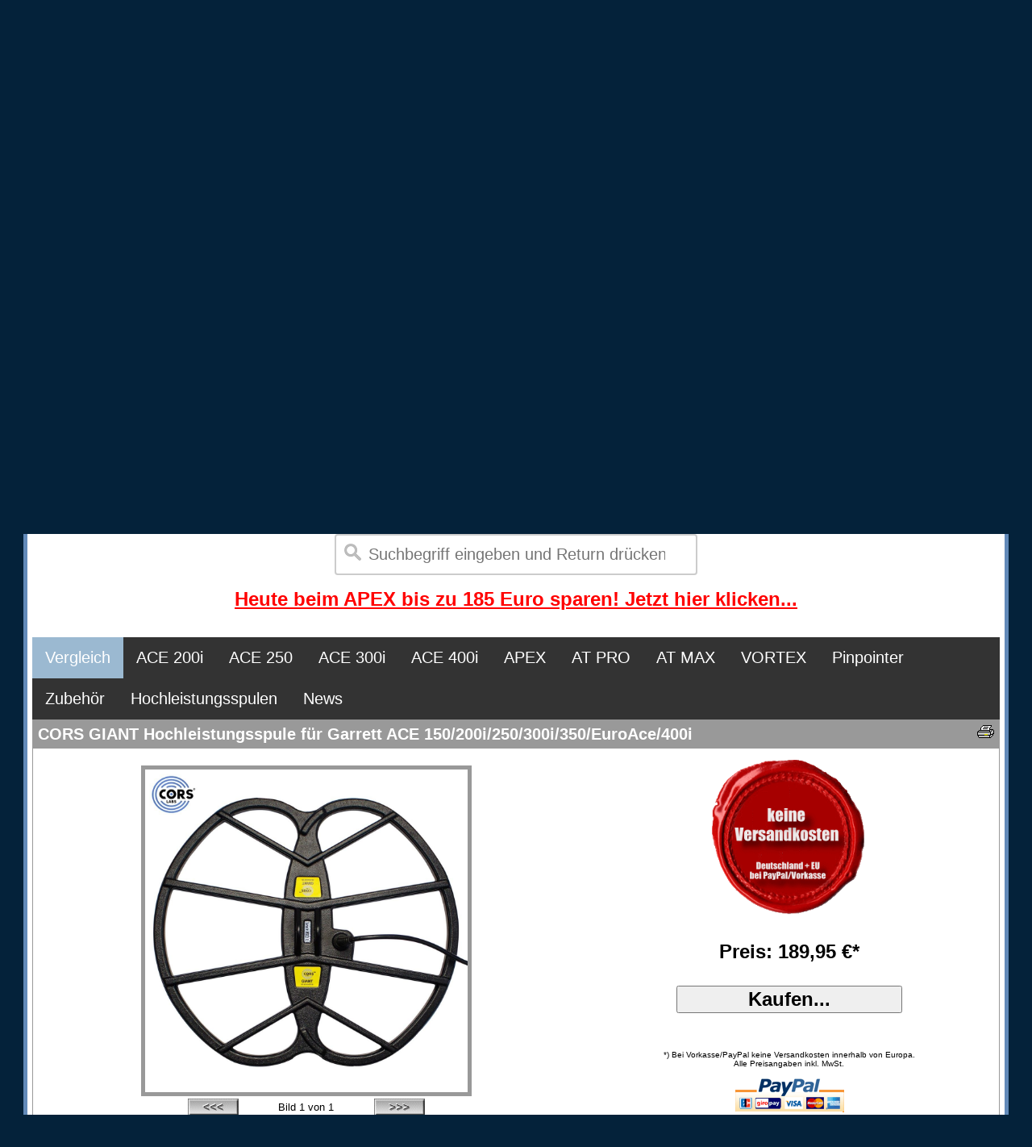

--- FILE ---
content_type: text/html
request_url: https://www.garrett-shop.de/hochleistungsspule-cors-giant-garrett-ace
body_size: 8185
content:
<!doctype html public "-//W3C//DTD HTML 4.01 Transitional//EN">

<html dir="LTR" lang="de">
<head>
<title>CORS GIANT Hochleistungsspule f&uuml;r Garrett ACE 150/200i/250/300i/350/EuroAce/400i - 189,95 &#8364; - Gratisversand</title>
<meta http-equiv="Content-Type" content="text/html; charset=iso-8859-1">
   <meta name="description" content="Hochleistungssuchspule f&uuml;r extreme Tiefenleistung, Spulengr&ouml;&szlig;e: 38 cm x 43 cm, Signal Boost Technology">
   <meta name="keywords" content="CORS,suchspule,Metalldetektor,Metallsuchger&auml;t,spule,Garett ACE 150,ACE 200i,ace 250,ace 300i,ace 350,EuroAce,ace 400i">
   <meta name="author" content="Metallsonde.com">
   <meta name="publisher" content="Metallsonde.com">
   <meta name="copyright" content="Metallsonde.com">
   <meta name="content-language" content="de">
   <meta name="DC.language" content="de">
   <meta name="revisit-after" content="10 days">
   <meta name="robots" content="index,follow">
   <meta name="googlebot" content="noarchive">

   <meta property="og:type" content="website">
   <meta property="og:image" content="https://www.garrett-shop.de/produktbilder/cors_giant_metalldetektor_suchspule_b1.jpg">
   <meta property="og:title" content="CORS GIANT Hochleistungsspule f&uuml;r Garrett ACE 150/200i/250/300i/350/EuroAce/400i - 189,95 &#8364; - Gratisversand">
   <meta property="og:description" content="Hochleistungssuchspule f&uuml;r extreme Tiefenleistung, Spulengr&ouml;&szlig;e: 38 cm x 43 cm, Signal Boost Technology">
   <meta property="og:site_name" content="Garrett Shop Deutschland">
   <meta name="viewport" content="width=1220px">

<link rel="alternate" hreflang="de-DE" href="https://www.garrett-shop.de/hochleistungsspule-cors-giant-garrett-ace">
<link rel="alternate" hreflang="de-AT" href="https://www.garrett-shop.at/hochleistungsspule-cors-giant-garrett-ace">
<link rel="canonical" href="https://www.garrett-shop.de/hochleistungsspule-cors-giant-garrett-ace">


<link rel="shortcut icon" type="image/x-icon" href="/favicon.ico">


<style type="text/css">



#ecke { position: absolute;   
       height: auto; width: 200px;    
       left: 9px; top: 9px; } 


.pakete_button
    {background-color: #FF0000; color: #FFFFFF; padding: 10px; text-align: center; font-size: 18px;
    height: 45px; /* H&ouml;he des Buttons */
    width: 500px; /* Breite des Buttons */
    margin: 5px; /* Au&szlig;enabstand als Platzhalter f&uuml;r die Animation */ 
    transition: all 0.4s;} /* Alle Eigenschaften werden animiert */

.pakete_button:hover
    {
    margin: 0px; /* Der Au&szlig;enabstand verschwindet */
    font-size: 20px; /* Neue Schriftgr&ouml;&szlig;e */
    height: 55px; /* Neue H&ouml;he des Buttons */
    width: 550px; /* Neue Breite des Buttons */
    }



div.image {
	width: 300px;
	height: 200px;
	overflow: hidden;
}
div.image img {
	width: 100%;
	height: auto;
	/* SCALE */
	-webkit-transform: scale(1);
	-moz-transform: scale(1);
	-ms-transform: scale(1);
	-o-transform: scale(1);
	transform: scale(1);
	/* VERZ&Ouml;GERUNG */
	-webkit-transition: all 0.8s linear;
	-moz-transition: all 0.8s linear;
	-ms-transition: all 0.6s linear;
	-o-transition: all 0.8s linear;
	transition: all 0.8s linear;
}
div.image img:hover {
	-webkit-transform: scale(1.2);
	-moz-transform: scale(1.2);
	-ms-transform: scale(1.2);
	-o-transform: scale(1.2);
	transform: scale(1.2);
}












input[type=search] {
  width: 450px;
  box-sizing: border-box;
  border: 2px solid #ccc;
  border-radius: 4px;
  font-size: 20px;
  background-color: white;
  background-image: url('searchicon.png');
  background-position: 10px 10px; 
  background-repeat: no-repeat;
  padding: 12px 20px 12px 40px;
  -webkit-transition: width 0.4s ease-in-out;
  transition: width 0.4s ease-in-out;
}

input[type=search]:focus {
  width: 60%;
}






#navi ul {
  list-style-type: none;
  margin: 0;
  padding: 0;
  overflow: hidden;
  background-color: #333;
  top: 0;
}

#navi li {
  float: left;
}

#navi li a {
  display: block;
  color: white;
  text-align: center;
  font-size: 20px;
  padding: 14px 16px;
  text-decoration: none;
}

#navi li a:hover {
  background-color: #111;
}

#navi .active {
  background-color: #9BB9D1;
}



</style>

<link rel="stylesheet" href="dsgvo-video-embed.min.css">
<script src="dsgvo-video-embed.min.js"></script>



<!-- Global site tag (gtag.js) - Google Ads: 1003890416 -->
<script async src="https://www.googletagmanager.com/gtag/js?id=AW-1003890416"></script>
<script>
  window.dataLayer = window.dataLayer || [];
  function gtag(){dataLayer.push(arguments);}
  gtag('js', new Date());

  gtag('config', 'AW-1003890416');
</script>

</head>








<body text="#000000" link="#9BB9D1" vlink="#9BB9D1" alink="#DED7B7" bgcolor="#04223A" onLoad="if (location.hash != '#content') location.hash = '#top';">

<center>

<Table width="100%" BGCOLOR="#CCCCCC">

<TR>
<TD width="60%">
<FONT FACE="Arial" COLOR="#000000" SIZE="+0">
Wir verwenden Cookies und Technologien um die ordentliche Funktionsweise der Website zu gew&auml;hrleisten sowie die Nutzung unseres 
Angebots zu analysieren. <a href="https://www.garrett-shop.de/shop.pl?seite=frei&amp;dokument=shopinfo-datenschutz" style="color: #8ebf42"><b>Weitere Informationen...</b></a>
</FONT>
</TD>
<td>
<a href="/hochleistungsspule-cors-giant-garrett-ace&amp;cookie=j"><button style="background-color: #33CC00;font-family:Arial;font-size:20px;font-weight:bold;width:250px;">Zustimmen</button></a>


</td>

<td>


<a href="/hochleistungsspule-cors-giant-garrett-ace&amp;cookie=n"><button style="background-color: #E9E9E9;font-family:Arial;font-size:20px;font-weight:bold;width:250px;">Ablehnen</button></a>

</td>
</TR>

</table>

</center>
<br><br>


<center><BR>

<font face="Arial,sans-serif"color="#FFFFFF"><b>

Der neue VORTEX Metalldetektor ist nun direkt lieferbar!<br>

Produktberatung am heutigen Montag von 9 - 20 Uhr unter Telefon <a href="tel:004967729569449">06772-9569449</a>
<BR><BR>

</B>
</font>






<table cellspacing="0" cellpadding="6" border="0" width="1200" bgcolor="#FFFFFF"
style="border-bottom: 5px #628AB9 solid; border-right: 5px #628AB9
solid; border-left: 5px #628AB9 solid; border-top: 5px #628AB9 solid;"  >

<TR><TD>







<table width="100%" cellpadding="0" cellspacing="0" border="0">

<TR><TD background="logo_garrettshop_vortex.jpg" height=450 valign=top>


</TD></TR>






<TR><TD>
<table width="1200" border=0>
<TR>
<TD>


<font face="Arial,sans-serif" size="+1">powered by <a href="/metalldetektor_shopinfo-impressum">Metallsonde.com</a> 
</font><BR>
<FONT COLOR="#000000" size="-1">
32 Kunden sind aktuell online
</font>
</TD>

<TD align=right>
<div id="google_translate_element"></div><script type="text/javascript">
function googleTranslateElementInit() {
  new google.translate.TranslateElement({pageLanguage: 'de', layout: google.translate.TranslateElement.InlineLayout.SIMPLE}, 'google_translate_element');
}
</script><script type="text/javascript" src="//translate.google.com/translate_a/element.js?cb=googleTranslateElementInit"></script>
</TD>
</TABLe>
</TD></TR>


<TR><TD width=100% >
<a name="top"></a>
<center>
<form action="https://www.garrett-shop.de/shop.pl">
<form>
  <input type="search" name="suche" placeholder="Suchbegriff eingeben und Return dr&uuml;cken...">
</form>
</center>
</TD></TR>


<TR><TD width=100% >
<center>

<a href="/metalldetektor_garrett-apex-sparangebote#top" ><FONT FACE="Arial,sans-serif" COLOR="#FF0000" SIZE="+2"><b>Heute beim APEX bis zu 185 Euro sparen!
 Jetzt hier klicken...</b></FONT></a>

</center>

<BR>

</TD></TR>



<TR><TD width=100% >
<font face="Arial,sans-serif" size="-1">
<BR>




<div id="navi">

<ul>
  <li><a class="active" href="/metalldetektor_garrett-vergleich">Vergleich</a></li>
  <li><a href="/metalldetektor_garrett-ace200i-sparangebote#top">ACE 200i</a></li>
  <li><a href="/garrett-ace-250-metalldetektor#top">ACE 250</a></li>
  <li><a href="/metalldetektor_garrett-ace300i-sparangebote#top">ACE 300i</a></li>
  <li><a href="/metalldetektor_garrett-ace400i-sparangebote#top">ACE 400i</a></li>
  <li><a href="/metalldetektor_garrett-apex-sparangebote#top">APEX</a></li>
  <li><a href="/metalldetektor_garrett-atpro-sparangebote#top">AT PRO</a></li>
  <li><a href="/metalldetektor_garrett-atmax-sparangebote#top">AT MAX</a></li>
  <li><a href="/metalldetektor_garrett-vortex-sparangebote#top">VORTEX</a></li>
  <li><a href="/metalldetektor_pinpointer#top">Pinpointer</a></li>
  <li><a href="/metalldetektor_ausruestung-und-zubehoer#top">Zubeh&ouml;r</a></li>
  <li><a href="/metalldetektor_cors-hochleistungsspulen#top">Hochleistungsspulen</a></li>
  <li><a href="https://www.garrett-shop.de/metalldetektorblog/de/">News</a></li>
</ul>
</div>

















<table cellspacing="0" cellpadding="6" border="0" width="100%"
style="border-bottom: 1px #999999 solid; border-right: 1px #999999
solid; border-left: 1px #999999 solid; border-top: 1px #999999 solid;"  >

 

<TR>
<TD colspan=2 BGCOLOR="#999999" valign=top>
<A HREF="https://www.garrett-shop.de/shop.pl?product=print&id=cgiaace-a" target="_blank" rel="nofollow"><img src="https://www.garrett-shop.de/button_drucken.gif" border=0 align=right alt="Druckversion"></A> 
<FONT FACE="Arial,sans-serif" COLOR="#FFFFFF" size="-2"><H1 style="display: inline;">CORS GIANT Hochleistungsspule f&uuml;r Garrett ACE 150/200i/250/300i/350/EuroAce/400i</H1></FONT>
</TD>
</TR>




<TR>
<TD  valign="top">
<font face="Arial,sans-serif" size="-1">
<CENTER>
<BR>

<img src="https://www.garrett-shop.de/produktbilder/cors_giant_metalldetektor_suchspule_b1.jpg" border="0" height="400" style="border-bottom: 5px #999999 solid; border-right: 5px #999999 solid; 
border-left: 5px #999999 solid; border-top: 5px #999999 solid;" ALT="CORS Hochleistungsspule f&uuml;r Metalldetektor Garrett ACE 150/200i/250/300i/350/EuroAce/400i" id="Galerie">



<script type="text/javascript">
 
var zahl=1;
 var don =""
 function vor(){
     zahl++;
         if(zahl>1){
         zahl=1;
     }
     document.getElementById("Galerie").src= "https://www.garrett-shop.de/produktbilder/cors_giant_metalldetektor_suchspule_b"+zahl+".jpg";
     document.getElementById("zaehler").innerHTML = "" +zahl;
 }
 function zurueck(){
     zahl--;
         if(zahl<1){
         zahl=1;
     }
     document.getElementById("zaehler").innerHTML = "" +zahl;
     document.getElementById("Galerie").src= "https://www.garrett-shop.de/produktbilder/cors_giant_metalldetektor_suchspule_b"+zahl+".jpg";
 }

 </script>



<TABLE width="300">
<TR>
<TD width="10%" >
<a href="javascript:void(0)" onclick="zurueck()" onfocus="if(this.blur)this.blur()"><IMG SRC="https://www.garrett-shop.de/bild_zurueck.gif" border=0></a> 
</TD>
<TD width="80%" >
<font face="Arial,sans-serif" size="-1">
<CENTER>
Bild <span id="zaehler">1</span> von 1  
</CENTER>
</TD>
<TD width="10%" >
<a href="javascript:void(0)" onclick="vor()" onfocus="if(this.blur)this.blur()"><IMG SRC="https://www.garrett-shop.de/bild_vor.gif" border=0></a> 
</TD>
</TR>
</TABLE>


</TD><TD >

<CENTER>

<font face="Arial,sans-serif" size="+2" >

<img src="https://www.garrett-shop.de/versandkostenfrei.gif" width=200>
<BR><BR>


<font face="Arial,sans-serif" size="+2" >
<B>Preis: 189,95 &#8364;*</B>
</font>

<font face="Arial,sans-serif" size="+1" COLOR="#FF0000">
<B></B><BR>
</font>

<BR>



<FORM ACTION="https://www.garrett-shop.de/shop.pl" method="POST">
<INPUT TYPE=HIDDEN NAME="bestellung" VALUE="schritt1">
<INPUT TYPE=HIDDEN NAME="artikelnummer" VALUE="cgiaace-a">
<INPUT TYPE=HIDDEN NAME="gutscheincode" VALUE="">
<INPUT TYPE=HIDDEN NAME="wegblenden" VALUE="j">
<INPUT TYPE=HIDDEN NAME="referer" VALUE="">
<INPUT TYPE=SUBMIT VALUE="Kaufen..." style="font-family:Arial;font-size:24px;font-weight:bold;width:280px;">
</FORM>

<font face="Arial,sans-serif" size="-2">

<BR><BR>
*) Bei Vorkasse/PayPal keine Versandkosten innerhalb von Europa. <BR>
Alle Preisangaben inkl. MwSt.
<BR><BR>

<a href="https://www.garrett-shop.de/shop.pl?seite=frei&dokument=shopinfo-zahlung-und-versand"><img src="https://www.garrett-shop.de/paypal.gif" border=0></a>


</FONT>

<BR>
</CENTER>
</TD>

</TR>

<TR>
<TD colspan=2 valign=top >
<font face="Arial,sans-serif" size="-1">
<BR>
<H2>Signal Boost Technologie, f&uuml;r maximale Tiefe auf allen B&ouml;den!</H2><BR>Die CORS Giant Spule wurde f&uuml;r professionelle Sondeng&auml;nger entwickelt, die mit dem Garrett ACE 150/200i/250/300i/350/EuroAce/400i sehr erfolgreich nach gro&szlig;en tiefliegenden Objekten suchen m&ouml;chten. Trotz ihrer Gr&ouml;&szlig;e hat die Spule eine gute Empfindlichkeit auf kleine Objekte wie z.B. M&uuml;nzen. Sie ist daher auch zur Nachsuche an Hortstellen geeignet.<BR><BR><u>Die CORS Giant Tiefensuchspule ist ideal f&uuml;r Spezialeins&auml;tze:</u><BR><br><UL><LI>Suche nach vergrabenen Kisten und versteckten Sch&auml;tzen<LI>Suche nach Militaria (z.B. verf&uuml;llte Sch&uuml;tzengr&auml;ben und Stellungsl&ouml;cher)<LI>Nachsuche bei M&uuml;nzhorten<LI>Suche nach Objekten der Bronzezeit in Wallanlagen und auf Siedlungsstellen<LI>Gr&ouml;&szlig;ere tiefliegende Objekte auf r&ouml;mischen Tr&uuml;mmerstellen (z.B. Keller und Abfallgruben)</UL><BR><BR><u>Leistungsdaten der Spule:</u><BR><br><UL><LI>Spulengr&ouml;&szlig;e: 38 cm x 43 cm<LI>Gewicht: 920 g<LI>Doppel-D-Hochleistungsortungsfeld (Signal Boost Technology)<LI>Sehr robuste Spule, Spulenschutz wird kostenfrei mitgeliefert<LI>Spule ist komplett wasserdicht<LI>Hochwertiges perfekt abgeschirmtes Spulenkabel (Made in Germany)<LI>Hochwertiger Spulenstecker mit Gold- und Silberkontakten<LI>Schutzkappe am Spulenstecker verhindert Verschmutzung</UL><BR><BR>Praxistipp: Kaufen Sie sich im Baumarkt (z.B. OBI) eine Expanderschnur. Diese gibt es auf Rollen in einer 5mm Variante sowie die dazu passenden Hacken aus Kunststoff. Eine Seite befestigt man am Rucksack, die andere mittels einer aus Kabelbindern gefertigten &Ouml;se an der Spule. Hierdurch wird das Gewicht der Spule fast vollst&auml;ndig abgefangen.     <BR><BR><!NICHT-DRUCKEN>   <BR><BR><BR><!NICHT-DRUCKEN>   <FONT Color ="#0000FF"><BIG><!NICHT-DRUCKEN>   4 St&uuml;ck auf Lager. Sofort lieferbar und in 1 bis 2 Tagen nach Zahlung bei Ihnen, Details siehe unten!<!NICHT-DRUCKEN>   </BIG><!NICHT-DRUCKEN>   </font><!NICHT-DRUCKEN>   <BR><BR><BR><BR>

<br>
<FORM ACTION="https://www.garrett-shop.de/shop.pl" method="POST">
<INPUT TYPE=HIDDEN NAME="bestellung" VALUE="schritt1">
<INPUT TYPE=HIDDEN NAME="artikelnummer" VALUE="cgiaace-a">
<INPUT TYPE=HIDDEN NAME="gutscheincode" VALUE="">
<INPUT TYPE=HIDDEN NAME="wegblenden" VALUE="j">
<INPUT TYPE=HIDDEN NAME="referer" VALUE="">
<INPUT TYPE=SUBMIT VALUE="Kaufen..." style="font-family:Arial;font-size:24px;font-weight:bold;width:280px;">
</FORM>
<BR><BR>
 <script type="application/ld+json">
    {
      "@context": "https://schema.org/",
      "@type": "Product",
      "name": "CORS GIANT Hochleistungsspule f&uuml;r Garrett ACE 150/200i/250/300i/350/EuroAce/400i",
      "image": "https://www.garrett-shop.de/produktbilder/cors_giant_metalldetektor_suchspule_b1.jpg",
      "description": "Hochleistungssuchspule f&uuml;r extreme Tiefenleistung, Spulengr&ouml;&szlig;e: 38 cm x 43 cm, Signal Boost Technology",
      "sku": "cgiaace-a",
      "mpn": "",
      "gtin13": "",
      "brand": {
        "@type": "Brand",
        "name": "CORS"
         },
        "offers": {
        "@type": "Offer",
        "url": "/hochleistungsspule-cors-giant-garrett-ace",
        "priceCurrency": "EUR",
        "price": "189.95",
        "priceValidUntil": "2026-12-31",
        "itemCondition": "https://schema.org/NewCondition",
        "availability": "https://schema.org/InStock",
        "seller": {
          "@type": "Organization",
          "name": "Garrett-Shop.de"
        }
      }
    }
    </script>


</TD>
</TR>


<TR>
<TD colspan=2 BGCOLOR="#999999" valign=top>
<FONT FACE="Arial,sans-serif" COLOR="#FFFFFF" SIZE="+0">Lieferumfang CORS GIANT Hochleistungsspule f&uuml;r Garrett ACE 150/200i/250/300i/350/EuroAce/400i</FONT>
</TD>
</TR>

<TR>
<TD colspan=2>
<font face="Arial,sans-serif" size="-1">
<BR>
<FONT FACE="Arial" SIZE="-1"><UL><LI>CORS Giant Tiefensuchspule f&uuml;r Garrett ACE 150/200i/250/300i/350/EuroAce/400i<BR><LI>Spulenschutz<LI>Spulenschraube</UL><BR><BR>

<BR>
</TD>
</TR>






<TR>
<TD colspan=2 BGCOLOR="#999999" valign=top>
<FONT FACE="Arial,sans-serif" COLOR="#FFFFFF" SIZE="+0">Zusatzinformationen/Videos</FONT>
</TD>
</TR>

<TR>
<TD colspan=2>
<font face="Arial,sans-serif" size="-1">
<BR>
<BR><BR>Vorteile der CORS-Giant-Spule gegen&uuml;ber der Standardspule:<UL><LI>Deutlich gr&ouml;&szlig;ere Fl&auml;chenabdeckung<LI>Ca. 60% bis 100% mehr Suchtiefe je nach Objektgr&ouml;&szlig;e</UL><BR>Nachteile der CORS-Giant-Spule gegen&uuml;ber der Standardspule:<UL><LI>H&ouml;heres Gewicht</UL><BR><BR>
</TD>
</TR>

<TR>
<TD colspan=2 BGCOLOR="#999999" valign=top>
<FONT FACE="Arial,sans-serif" COLOR="#FFFFFF" SIZE="+0">Hersteller</FONT>
</TD>
</TR>
<TR>
<TD colspan=2>
<font face="Arial,sans-serif" size="-1">
<BR>
 Informationen zum Hersteller CORS finden Sie hier:<br><br>
<a href="https://www.metallsonde.com/herstellerinformationen-cors/">https://www.metallsonde.com/herstellerinformationen-cors/</a>
<br><br>
</TD>
</TR>







<TR>
<TD colspan=2 BGCOLOR="#999999" valign=top>
<FONT FACE="Arial,sans-serif" COLOR="#FFFFFF" SIZE="+0">Passendes Zubeh&ouml;r</FONT>
</TD>
</TR>

<TR>
<TD colspan=2>
<font face="Arial,sans-serif" size="-1">
<BR>

<TABLE  border=0 width=100%>
 <!zubehoer_anfang>
<TR>
<TD BGCOLOR="#E7E7E7" width=150><CENTER><A HREF="https://www.garrett-shop.de/shop.pl?product=show&id=grahack-a"><IMG SRC="https://www.garrett-shop.de/produktbilder/grabepickel_spitzhacke_schatzsucher_b1.jpg" width=150 border=0></a></CENTER></TD>
<TD BGCOLOR="#E7E7E7"><font face="Arial,sans-serif" >&nbsp;Premium Grabehacke f&uuml;r Schatzsucher&nbsp;</font></td>
<TD BGCOLOR="#E7E7E7"><font face="Arial,sans-serif" >&nbsp;17,95 &#8364;&nbsp;</font></TD>
<TD BGCOLOR="#E7E7E7" width=92>
<center>
<FORM ACTION="https://www.garrett-shop.de/shop.pl" method="GET">
<INPUT TYPE=HIDDEN NAME="product" VALUE="show">
<INPUT TYPE=HIDDEN NAME="id" VALUE="grahack-a">
<INPUT TYPE=SUBMIT VALUE="Details..." style="font-family:Arial;font-size:12px;font-weight:bold;width:80px;">
</FORM>
</CENTER>
</TD>
</tr>
 <!zubehoer_anfang>
<TR>
<TD BGCOLOR="#E7E7E7" width=150><CENTER><A HREF="https://www.garrett-shop.de/shop.pl?product=show&id=graspat-a"><IMG SRC="https://www.garrett-shop.de/produktbilder/klappspaten_schatzsucher_b1.jpg" width=150 border=0></a></CENTER></TD>
<TD BGCOLOR="#E7E7E7"><font face="Arial,sans-serif" >&nbsp;US Klappspaten&nbsp;</font></td>
<TD BGCOLOR="#E7E7E7"><font face="Arial,sans-serif" >&nbsp;27,95 &#8364;&nbsp;</font></TD>
<TD BGCOLOR="#E7E7E7" width=92>
<center>
<FORM ACTION="https://www.garrett-shop.de/shop.pl" method="GET">
<INPUT TYPE=HIDDEN NAME="product" VALUE="show">
<INPUT TYPE=HIDDEN NAME="id" VALUE="graspat-a">
<INPUT TYPE=SUBMIT VALUE="Details..." style="font-family:Arial;font-size:12px;font-weight:bold;width:80px;">
</FORM>
</CENTER>
</TD>
</tr>
 <!zubehoer_anfang>
<TR>
<TD BGCOLOR="#E7E7E7" width=150><CENTER><A HREF="https://www.garrett-shop.de/shop.pl?product=show&id=gramess-a"><IMG SRC="https://www.garrett-shop.de/produktbilder/gramess_grabemesser_deteknix_diamond_digger_b1.jpg" width=150 border=0></a></CENTER></TD>
<TD BGCOLOR="#E7E7E7"><font face="Arial,sans-serif" >&nbsp;Grabemesser Diamond Digger von Quest&nbsp;</font></td>
<TD BGCOLOR="#E7E7E7"><font face="Arial,sans-serif" >&nbsp;34,95 &#8364;&nbsp;</font></TD>
<TD BGCOLOR="#E7E7E7" width=92>
<center>
<FORM ACTION="https://www.garrett-shop.de/shop.pl" method="GET">
<INPUT TYPE=HIDDEN NAME="product" VALUE="show">
<INPUT TYPE=HIDDEN NAME="id" VALUE="gramess-a">
<INPUT TYPE=SUBMIT VALUE="Details..." style="font-family:Arial;font-size:12px;font-weight:bold;width:80px;">
</FORM>
</CENTER>
</TD>
</tr>
 <!zubehoer_anfang>
<TR>
<TD BGCOLOR="#E7E7E7" width=150><CENTER><A HREF="https://www.garrett-shop.de/shop.pl?product=show&id=gramini-a"><IMG SRC="https://www.garrett-shop.de/produktbilder/gramini_mini_grabeschaufel_b1.jpg" width=150 border=0></a></CENTER></TD>
<TD BGCOLOR="#E7E7E7"><font face="Arial,sans-serif" >&nbsp;Minischaufel f&uuml;r Schatzsucher&nbsp;</font></td>
<TD BGCOLOR="#E7E7E7"><font face="Arial,sans-serif" >&nbsp;6,95 &#8364;&nbsp;</font></TD>
<TD BGCOLOR="#E7E7E7" width=92>
<center>
<FORM ACTION="https://www.garrett-shop.de/shop.pl" method="GET">
<INPUT TYPE=HIDDEN NAME="product" VALUE="show">
<INPUT TYPE=HIDDEN NAME="id" VALUE="gramini-a">
<INPUT TYPE=SUBMIT VALUE="Details..." style="font-family:Arial;font-size:12px;font-weight:bold;width:80px;">
</FORM>
</CENTER>
</TD>
</tr>
 <!zubehoer_anfang>
<TR>
<TD BGCOLOR="#E7E7E7" width=150><CENTER><A HREF="https://www.garrett-shop.de/shop.pl?product=show&id=wurzels-a"><IMG SRC="https://www.garrett-shop.de/produktbilder/wurzels_wurzel_baumsaege_b1.jpg" width=150 border=0></a></CENTER></TD>
<TD BGCOLOR="#E7E7E7"><font face="Arial,sans-serif" >&nbsp;Schatzsucher-Wurzels&auml;ge&nbsp;</font></td>
<TD BGCOLOR="#E7E7E7"><font face="Arial,sans-serif" >&nbsp;7,95 &#8364;&nbsp;</font></TD>
<TD BGCOLOR="#E7E7E7" width=92>
<center>
<FORM ACTION="https://www.garrett-shop.de/shop.pl" method="GET">
<INPUT TYPE=HIDDEN NAME="product" VALUE="show">
<INPUT TYPE=HIDDEN NAME="id" VALUE="wurzels-a">
<INPUT TYPE=SUBMIT VALUE="Details..." style="font-family:Arial;font-size:12px;font-weight:bold;width:80px;">
</FORM>
</CENTER>
</TD>
</tr>
 <!zubehoer_anfang>
<TR>
<TD BGCOLOR="#E7E7E7" width=150><CENTER><A HREF="https://www.garrett-shop.de/shop.pl?product=show&id=fundbox-a"><IMG SRC="https://www.garrett-shop.de/produktbilder/fundbox_b1.jpg" width=150 border=0></a></CENTER></TD>
<TD BGCOLOR="#E7E7E7"><font face="Arial,sans-serif" >&nbsp;Fundbox von Metallsonde.com (Sparangebot)&nbsp;</font></td>
<TD BGCOLOR="#E7E7E7"><font face="Arial,sans-serif" >&nbsp;1,95 &#8364;&nbsp;</font></TD>
<TD BGCOLOR="#E7E7E7" width=92>
<center>
<FORM ACTION="https://www.garrett-shop.de/shop.pl" method="GET">
<INPUT TYPE=HIDDEN NAME="product" VALUE="show">
<INPUT TYPE=HIDDEN NAME="id" VALUE="fundbox-a">
<INPUT TYPE=SUBMIT VALUE="Details..." style="font-family:Arial;font-size:12px;font-weight:bold;width:80px;">
</FORM>
</CENTER>
</TD>
</tr>

</TABLE>
<BR>
<B>Hinweis zur Bedienung des Shops:</B><BR>
Sie k&ouml;nnen dieses Zubeh&ouml;r sp&auml;ter w&auml;hrend der Bestellung des Hauptprodukts mit ausw&auml;hlen.
<BR><BR>
</TD>
</TR>


<TR>
<TD colspan=2 BGCOLOR="#999999" valign=top>
<FONT FACE="Arial,sans-serif" COLOR="#FFFFFF" SIZE="+0">Informationen zum Versand</FONT>
</TD>
</TR>

<TR>
<TD colspan=2 >
<font face="verdana,arial"" size="-1">
<BR>
<table cellspacing="3" cellpadding="3" border="0" width="100%">
<TR><TD bgcolor="#6B7C69"><font face="verdana,arial"" size="-1">Versand nach</TD><TD bgcolor="#6B7C69"><font face="verdana,arial"" size="-1">Versandkosten</TD><TD bgcolor="#6B7C69"><font face="verdana,arial"" size="-1"> Versandservice</TD><TD bgcolor="#6B7C69"><font face="verdana,arial"" size="-1">Liefertermin* </TD></TR>
<TR><TD bgcolor="#6B7C69"><font face="verdana,arial"" size="-1">Deutschland</TD> <TD BGCOLOR="#999999"><font face="verdana,arial"" size="-1"> 0,00 &#8364;</TD><TD BGCOLOR="#999999"><font face="verdana,arial"" size="-1">DHL Paket</TD><TD BGCOLOR="#999999"><font face="verdana,arial"" size="-1">  Zustellung am Mi, den 28.1. bei heutigem Zahlungseingang</TD></TR> 
<TR><TD bgcolor="#6B7C69"><font face="verdana,arial"" size="-1">&Ouml;sterreich</TD>  <TD BGCOLOR="#999999"><font face="verdana,arial"" size="-1"> 0,00 &#8364;</TD><TD BGCOLOR="#999999"><font face="verdana,arial"" size="-1">DHL Paket</TD><TD BGCOLOR="#999999"><font face="verdana,arial"" size="-1">  Zustellung am Do, den 29.1. bei heutigem Zahlungseingang</TD></TR> 
<TR><TD bgcolor="#6B7C69"><font face="verdana,arial"" size="-1">Restliche EU</TD><TD BGCOLOR="#999999"><font face="verdana,arial"" size="-1"> 0,00 &#8364;</TD><TD BGCOLOR="#999999"><font face="verdana,arial"" size="-1">DHL Paket</TD><TD BGCOLOR="#999999"><font face="verdana,arial"" size="-1">  Zustellung am Sa, den 31.1. bei heutigem Zahlungseingang</TD></TR> 
<TR><TD bgcolor="#6B7C69"><font face="verdana,arial"" size="-1">Schweiz</TD>     <TD BGCOLOR="#999999"><font face="verdana,arial"" size="-1"> 0,00 &#8364;</TD><TD BGCOLOR="#999999"><font face="verdana,arial"" size="-1">DHL Paket</TD><TD BGCOLOR="#999999"><font face="verdana,arial"" size="-1">  Zustellung am Fr, den 30.1. bei heutigem Zahlungseingang</TD></TR>
</TABLE>
<BR><BR>

*) Der Zustellzeitpunkt basiert auf der Nutzung von Zahlungsarten wie PayPal am Tag des Kaufs oder auf Nachnahme. Bei Zahlung per &Uuml;berweisung kann sich die Lieferzeit 
durch Banklaufzeiten um bis zu 2 Werktage verl&auml;ngern. Bei einer sp&auml;teren Bezahlung verschiebt sich das Lieferdatum entsprechend. 
In die Berechnung einbezogen wird die Bearbeitungszeit durch Garrett-Shop.de und die vom Versanddienstleister angegebene Standard-Versandzeit. 
<br><br>



</TD>
</TR>









<!zubehoer_ende>

 </TABLE>


</TD></TR>
<TR><TD colspan=2>


<table cellspacing="0" cellpadding="6" border="0" width="100%"
style="border-bottom: 1px #999999 solid; border-right: 1px #999999
solid; border-left: 1px #999999 solid; border-top: 1px #999999 solid;"  >




<tr>
<td valign=top>
<font face="Arial, Helvetica, sans-serif" size="-1" >
<b>Dies ist ein Shop von:</b>
<br><br>
Metallsonde.com<br>
Jens Diefenbach<br>
Wiesenstr. 8<br>
D-65623 Hahnst&auml;tten<br>

<br>
USt-ID gem. §27a UStG: DE293121340<br>
WEEE-Reg.-Nr. DE 46869397 

<br><br><br>
<a href="https://www.garrett-shop.de/shop.pl?seite=frei&dokument=shopinfo-ueber-uns"><b>&Uuml;ber uns / about us</b></a> <br>




</td>
<td>
<td valign=top>
<font face="Arial, Helvetica, sans-serif" size="-1" >
<b>Weitere Informationen:</b><br><br>
<a href="https://www.garrett-shop.de/shop.pl?seite=frei&dokument=shopinfo-impressum"><b>Impressum</b></a> <br>
<a href="https://www.garrett-shop.de/shop.pl?seite=frei&dokument=shopinfo-agb"><b>Allgemeine Gesch&auml;ftsbedingungen</b></a> <br>
<a href="https://www.garrett-shop.de/shop.pl?seite=frei&dokument=shopinfo-widerrufsbelehrung"><b>Widerrufsbelehrung/R&uuml;ckgabe und Erstattung</b></a> <br>
<a href="https://www.garrett-shop.de/shop.pl?seite=frei&dokument=shopinfo-datenschutz"><b>Datenschutzerkl&auml;rung</b></a> <br>
<a rel="nofollow" href="https://www.garrett-shop.de/shop.pl?seite=frei&dokument=shopinfo-batteriegesetz"><b>Hinweis nach dem Batteriegesetz</b></a> <br>
<a href="https://www.garrett-shop.de/shop.pl?seite=frei&dokument=shopinfo-versandkosten"><b>Versandkosten</b></a> <br>
<a href="https://www.garrett-shop.de/shop.pl?seite=frei&dokument=shopinfo-kontakt"><b>Kontakt</b></a> <br>
</td>

<td valign=top>
<font face="Arial, Helvetica, sans-serif" size="-1" >	
<b>Kontakt:</b> <br><br>
Tel: +049 (0)6772-9569449 <br>
E-Mail: shop2020@metallsonde.com <br><br>

<br>
<b>Social Media:</b> <br>
<a href="https://www.facebook.com/metallsondeshop/"><img src="facebook.png" width=180></a>



<td>

<td valign=top>
<font face="Arial, Helvetica, sans-serif" size="-1" >	
<b>Zahlungsmethoden</b> <br>
<img src="paypal.gif" width=200><br><br>
<img src="paypal_ratenzahlung.jpg" width=200><br><br>
<img src="dhlnachnahme.gif" width=200><br><br>
<img src="logo_bank&uuml;berweisung.jpg" width=200><br><br>
</font>
</td>
</tr>
</table>
<font face="Arial, Helvetica, sans-serif" size="-1" >	
<B>Copyright (C) 2026 by www.garrett-shop.de</B>
</font>
</TD></TR>


<TR><TD colspan=2>





<center>

<a href="https://www.garrett-shop.de/shop.pl?seite=frei&dokument=blitzversand"><img src="blitzversand.png" onmouseover="this.src='blitzversandmouseover.png';" onmouseout="this.src='blitzversand.png';" border=0 width=300 /></a>
<BR><BR><BR>
<a href="https://www.garrett-shop.de/shop.pl?admin=uebersicht&typ=offen"><b>ADM</b></a> <a href="/shoplinkliste.htm"><b>Links</B></a>
<img src="https://monitor.metallsonde.com/monitor.pl?seite=Garrett-Shop.de&anzeigen=ja&ref=&user=&firstvisit=26.01.26-18:45&bestellt=Nein&seitenart=Produkt cgiaace-a -   " border=0 width=1 height=1>
<img src="https://seitenmonitor.metallsonde.com/monitor.pl?seite=Garrett-Shop.de" border="0" width="1" height="1"> 


</TD></TR>
</TABLE><BR>





</body></html>


